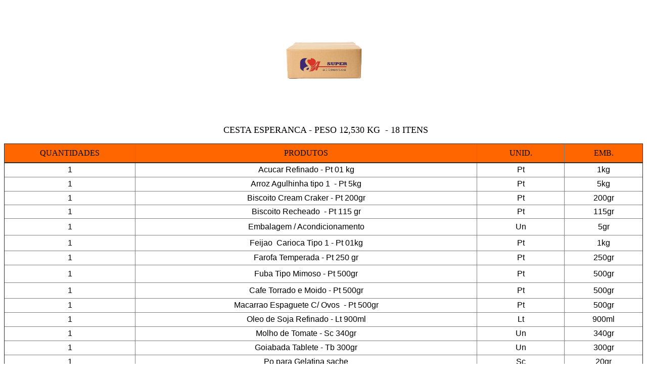

--- FILE ---
content_type: text/html
request_url: http://superalimentos.com.br/CestaEsperanca.htm
body_size: 1345
content:
<html>

<head>
<meta http-equiv="Content-Language" content="pt-br">
<meta http-equiv="Content-Type" content="text/html; charset=windows-1252">
<title>CESTA ESPERANCA </title>
</head>

<body>

<p align="center">
<b><img border="0" src="../images/caixasuper2022.jpeg" width="270" height="223"></span></b></p>
<p align="center">
&nbsp; <font size="4">CESTA ESPERANCA - PESO 12,530 KG&nbsp; - 18 ITENS</font></p>

                        <table style="width: 100%; height: 37px; border-collapse: collapse" border="1" cellpadding="0">
<tr style="height: 24px;">
<td style="width: 15.51%; height: 37px;" align="center" bgcolor="#FF6600">QUANTIDADES</td>
<td style="width: 40.24%; height: 37px;" align="center" bgcolor="#FF6600">PRODUTOS</td>
<td style="width: 10.3%; height: 37px;" align="center" bgcolor="#FF6600">UNID.</td>
<td style="width: 9.21%; height: 37px;" align="center" bgcolor="#FF6600">EMB.</td>
</tr>
</table>
<table style="height: 519px; width: 100%; border-collapse: collapse" border="1" cellpadding="0">
	<tr style="height: 25px">
		<td style="height: 25px; width: 15.51%" width="11%" align="center">
		<span style="font-family: arial, helvetica, sans-serif">1</span></td>
		<td style="height: 25px; width: 40.24%" width="34%" align="center">
		<span style="font-family: arial, helvetica, sans-serif">Acucar Refinado 
		- Pt 01 kg</span></td>
		<td style="height: 25px; width: 10.3%" width="15%" align="center">
		<span style="font-family: arial, helvetica, sans-serif">Pt</span></td>
		<td style="height: 25px; width: 9.21%" width="15%" align="center">
		<span style="font-family: arial, helvetica, sans-serif">1kg</span></td>
	</tr>
	<tr style="height: 25px">
		<td style="height: 25px; width: 15.51%" width="11%" align="center">
		<span style="font-family: arial, helvetica, sans-serif">1</span></td>
		<td style="height: 25px; width: 40.24%" width="34%" align="center">
		<span style="font-family: arial, helvetica, sans-serif">Arroz Agulhinha 
		tipo 1&nbsp; - Pt 5kg</span></td>
		<td style="height: 25px; width: 10.3%" width="15%" align="center">
		<span style="font-family: arial, helvetica, sans-serif">Pt</span></td>
		<td style="height: 25px; width: 9.21%" width="15%" align="center">
		<span style="font-family: arial, helvetica, sans-serif">5kg</span></td>
	</tr>
	<tr>
		<td style="height: 24px; width: 15.51%" align="center">
		<span style="font-family: arial, helvetica, sans-serif">1</span></td>
		<td style="height: 24px; width: 40.24%" align="center">
		<font face="Arial">Biscoito Cream Craker - Pt 200gr</font></td>
		<td style="height: 24px; width: 10.3%" align="center">
		<span style="font-family: arial, helvetica, sans-serif">Pt</span></td>
		<td style="height: 24px; width: 9.21%" align="center">
		<span style="font-family: arial, helvetica, sans-serif">200gr</span></td>
	</tr>
	<tr style="height: 24px">
		<td style="height: 24px; width: 15.51%" align="center">
		<span style="font-family: arial, helvetica, sans-serif">1</span></td>
		<td style="height: 24px; width: 40.24%" align="center">
		<span style="font-family: arial, helvetica, sans-serif">Biscoito 
		Recheado&nbsp; - Pt 115 gr</span></td>
		<td style="height: 24px; width: 10.3%" align="center">
		<span style="font-family: arial, helvetica, sans-serif">Pt</span></td>
		<td style="height: 24px; width: 9.21%" align="center">
		<span style="font-family: arial, helvetica, sans-serif">115gr</span></td>
	</tr>
	<tr style="height: 25px">
		<td style="height: 30px; width: 15.51%" width="11%" align="center">
		<span style="font-family: arial, helvetica, sans-serif">1</span></td>
		<td style="height: 30px; width: 40.24%" width="34%" align="center">
		<span style="font-family: arial, helvetica, sans-serif">Embalagem / 
		Acondicionamento</span></td>
		<td style="height: 30px; width: 10.3%" width="15%" align="center">
		<span style="font-family: arial, helvetica, sans-serif">Un</span></td>
		<td style="height: 30px; width: 9.21%" width="15%" align="center">
		<span style="font-family: arial, helvetica, sans-serif">5gr</span></td>
	</tr>
	<tr>
		<td style="height: 28px; width: 15.51%" width="11%" align="center">
		<span style="font-family: arial, helvetica, sans-serif">1</span></td>
		<td style="height: 28px; width: 40.24%" width="34%" align="center">
		<span style="font-family: arial, helvetica, sans-serif">Feijao&nbsp; 
		Carioca Tipo 1 - Pt 01kg</span></td>
		<td style="height: 28px; width: 10.3%" width="15%" align="center">
		<span style="font-family: arial, helvetica, sans-serif">Pt</span></td>
		<td style="height: 28px; width: 9.21%" width="15%" align="center">
		<span style="font-size: 12pt; font-family: arial, helvetica, sans-serif">
		1kg</span></td>
	</tr>
	<tr>
		<td style="height: 25px; width: 15.51%" width="11%" align="center">
		<span style="font-family: arial, helvetica, sans-serif">1</span></td>
		<td style="height: 25px; width: 40.24%" width="34%" align="center">
		<span style="font-family: arial, helvetica, sans-serif">Farofa Temperada 
		- Pt 250 gr</span></td>
		<td style="height: 25px; width: 10.3%" width="15%" align="center">
		<span style="font-family: arial, helvetica, sans-serif">Pt</span></td>
		<td style="height: 25px; width: 9.21%" width="15%" align="center">
		<span style="font-family: arial, helvetica, sans-serif">250</span><span style="font-size: 12pt; font-family: arial, helvetica, sans-serif">gr</span></td>
	</tr>
	<tr>
		<td style="height: 32px; width: 15.51%" width="11%" align="center">
		<span style="font-family: arial, helvetica, sans-serif">1</span></td>
		<td style="height: 32px; width: 40.24%" width="34%" align="center">
		<span style="font-family: arial, helvetica, sans-serif">Fuba Tipo Mimoso 
		- Pt 500gr</span></td>
		<td style="height: 32px; width: 10.3%" width="15%" align="center">
		<span style="font-family: arial, helvetica, sans-serif">Pt</span></td>
		<td style="height: 32px; width: 9.21%" width="15%" align="center">
		<span style="font-family: arial, helvetica, sans-serif">500</span><span style="font-size: 12pt; font-family: arial, helvetica, sans-serif">gr</span></td>
	</tr>
	<tr style="height: 25px">
		<td style="height: 28px; width: 15.51%" width="11%" align="center">
		<span style="font-family: arial, helvetica, sans-serif">1</span></td>
		<td style="height: 28px; width: 40.24%" width="34%" align="center">
		<span style="font-family: arial, helvetica, sans-serif">Cafe Torrado e 
		Moido - Pt 500gr</span></td>
		<td style="height: 28px; width: 10.3%" width="15%" align="center">
		<span style="font-family: arial, helvetica, sans-serif">Pt</span></td>
		<td style="height: 28px; width: 9.21%" width="15%" align="center">
		<span style="font-family: arial, helvetica, sans-serif">500</span><span style="font-size: 12pt; font-family: arial, helvetica, sans-serif">gr</span></td>
	</tr>
	<tr style="height: 25px">
		<td style="height: 25px; width: 15.51%" width="11%" align="center">
		<span style="font-family: arial, helvetica, sans-serif">1</span></td>
		<td style="height: 25px; width: 40.24%" width="34%" align="center">
		<span style="font-size: 12pt; font-family: arial, helvetica, sans-serif">
		Macarrao Espaguete C/ Ovos&nbsp; - Pt 500gr</span></td>
		<td style="height: 25px; width: 10.3%" width="15%" align="center">
		<span style="font-size: 12pt; font-family: arial, helvetica, sans-serif">
		Pt</span></td>
		<td style="height: 25px; width: 9.21%" width="15%" align="center">
		<span style="font-size: 12pt; font-family: arial, helvetica, sans-serif">
		500gr</span></td>
	</tr>
	<tr style="height: 25px">
		<td style="height: 25px; width: 15.51%" width="11%" align="center">
		<span style="font-size: 12pt; font-family: arial, helvetica, sans-serif">
		1</span></td>
		<td style="height: 25px; width: 40.24%" width="34%" align="center">
		<span style="font-family: arial, helvetica, sans-serif">O</span><span style="font-size: 12pt; font-family: arial, helvetica, sans-serif">leo 
		de Soja Refinado - Lt 900ml</span></td>
		<td style="height: 25px; width: 10.3%" width="15%" align="center">
		<span style="font-family: arial, helvetica, sans-serif">Lt</span></td>
		<td style="height: 25px; width: 9.21%" width="15%" align="center">
		<span style="font-size: 12pt; font-family: arial, helvetica, sans-serif">
		900ml</span></td>
	</tr>
	<tr>
		<td style="height: 25px; width: 15.51%" width="11%" align="center">
		<span style="font-size: 12pt; font-family: arial, helvetica, sans-serif">
		1</span></td>
		<td style="height: 25px; width: 40.24%" width="34%" align="center">
		<span style="font-family: arial, helvetica, sans-serif">Molho de Tomate 
		- Sc 340gr</span></td>
		<td style="height: 25px; width: 10.3%" width="15%" align="center">
		<span style="font-family: arial, helvetica, sans-serif">Un</span></td>
		<td style="height: 25px; width: 9.21%" width="15%" align="center">
		<span style="font-family: arial, helvetica, sans-serif">340gr</span></td>
	</tr>
	<tr>
		<td style="height: 25px; width: 15.51%" width="11%" align="center">
		<span style="font-size: 12pt; font-family: arial, helvetica, sans-serif">
		1</span></td>
		<td style="height: 25px; width: 40.24%" width="34%" align="center">
		<span style="font-family: arial, helvetica, sans-serif">Goiabada Tablete 
		- Tb 300gr</span></td>
		<td style="height: 25px; width: 10.3%" width="15%" align="center">
		<span style="font-family: arial, helvetica, sans-serif">Un</span></td>
		<td style="height: 25px; width: 9.21%" width="15%" align="center">
		<span style="font-family: arial, helvetica, sans-serif">300gr</span></td>
	</tr>
	<tr>
		<td style="height: 25px; width: 15.51%" width="11%" align="center">
		<span style="font-size: 12pt; font-family: arial, helvetica, sans-serif">
		1</span></td>
		<td style="height: 25px; width: 40.24%" width="34%" align="center">
		<span style="font-family: arial, helvetica, sans-serif">Po para Gelatina 
		sache</span></td>
		<td style="height: 25px; width: 10.3%" width="15%" align="center">
		<span style="font-family: arial, helvetica, sans-serif">Sc</span></td>
		<td style="height: 25px; width: 9.21%" width="15%" align="center">
		<span style="font-family: arial, helvetica, sans-serif">20</span><span style="font-size: 12pt; font-family: arial, helvetica, sans-serif">gr</span></td>
	</tr>
	<tr>
		<td style="height: 33px; width: 15.51%" width="11%" align="center">
		<span style="font-size: 12pt; font-family: arial, helvetica, sans-serif">
		1</span></td>
		<td style="height: 33px; width: 40.24%" width="34%" align="center">
		<span style="font-family: arial, helvetica, sans-serif">Po para Refresco 
		- Pt 25gr</span></td>
		<td style="height: 33px; width: 10.3%" width="15%" align="center">
		<span style="font-size: 12pt; font-family: arial, helvetica, sans-serif">
		Pt</span></td>
		<td style="height: 33px; width: 9.21%" width="15%" align="center">
		<span style="font-family: arial, helvetica, sans-serif">25</span><span style="font-size: 12pt; font-family: arial, helvetica, sans-serif">gr</span></td>
	</tr>
	<tr>
		<td style="height: 25px; width: 15.51%" width="11%" align="center">
		<span style="font-size: 12pt; font-family: arial, helvetica, sans-serif">
		1</span></td>
		<td style="height: 25px; width: 40.24%" width="34%" align="center">
		<span style="font-size: 12pt; font-family: arial, helvetica, sans-serif">
		Sal Refinado - Pt 01kg</span></td>
		<td style="height: 25px; width: 10.3%" width="15%" align="center">
		<span style="font-size: 12pt; font-family: arial, helvetica, sans-serif">
		Pt</span></td>
		<td style="height: 25px; width: 9.21%" width="15%" align="center">
		<span style="font-size: 12pt; font-family: arial, helvetica, sans-serif">
		1kg</span></td>
	</tr>
	<tr>
		<td style="height: 25px; width: 15.51%" width="11%" align="center">
		<span style="font-size: 12pt; font-family: arial, helvetica, sans-serif">
		1</span></td>
		<td style="height: 25px; width: 40.24%" width="34%" align="center">
		<span style="font-family: arial, helvetica, sans-serif">Protec Box</span></td>
		<td style="height: 25px; width: 10.3%" width="15%" align="center">
		<span style="font-family: arial, helvetica, sans-serif">Un</span></td>
		<td style="height: 25px; width: 9.21%" width="15%" align="center">
		<span style="font-family: arial, helvetica, sans-serif">1</span><span style="font-size: 12pt; font-family: arial, helvetica, sans-serif">g</span></td>
	</tr>
	<tr style="height: 25px">
		<td style="height: 25px; width: 15.51%" width="11%" align="center">
		<span style="font-size: 12pt; font-family: arial, helvetica, sans-serif">
		1</span></td>
		<td style="height: 25px; width: 40.24%" width="34%" align="center">
		<span style="font-family: arial, helvetica, sans-serif">Tempero Completo 
		- Sc 300gr</span></td>
		<td style="height: 25px; width: 10.3%" width="15%" align="center">
		<span style="font-family: arial, helvetica, sans-serif">Sc</span></td>
		<td style="height: 25px; width: 9.21%" width="15%" align="center">
		<span style="font-family: arial, helvetica, sans-serif">300</span><span style="font-size: 12pt; font-family: arial, helvetica, sans-serif">gr</span></td>
	</tr>
</table>

</body>

</html>
